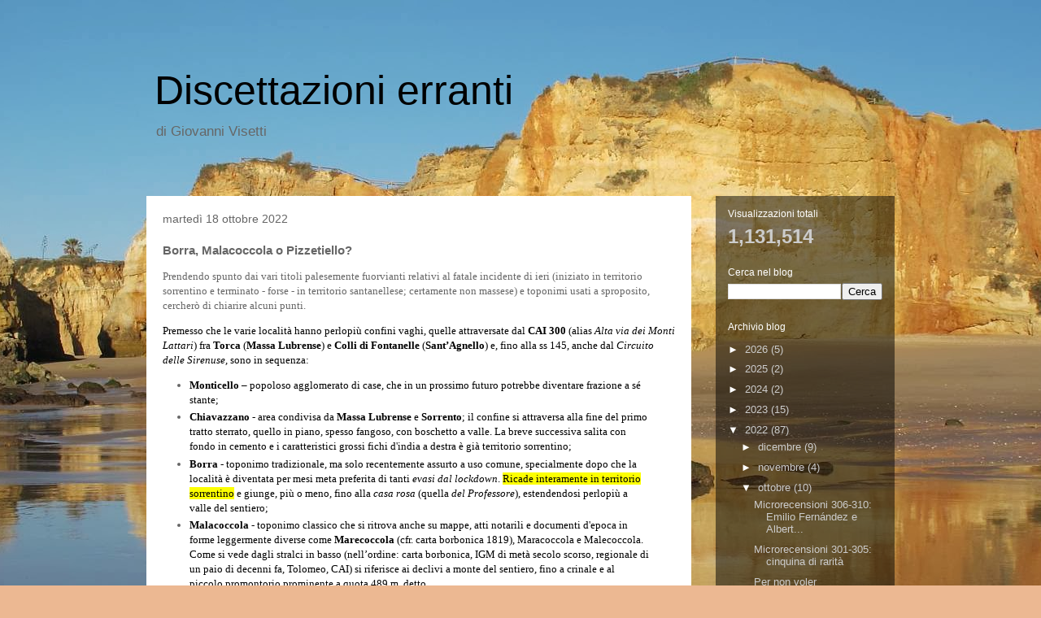

--- FILE ---
content_type: text/html; charset=UTF-8
request_url: https://discettazionierranti.blogspot.com/b/stats?style=BLACK_TRANSPARENT&timeRange=ALL_TIME&token=APq4FmAeT7k_hg4OBfCgvz_6Z2HIuFbwQEGK7YlKJOv1hMFvfYjya4O_MRh9O8lZEFVLriFAP9xye07hQ9EN6lPUKO15kz8cLg
body_size: -17
content:
{"total":1131514,"sparklineOptions":{"backgroundColor":{"fillOpacity":0.1,"fill":"#000000"},"series":[{"areaOpacity":0.3,"color":"#202020"}]},"sparklineData":[[0,32],[1,99],[2,38],[3,23],[4,19],[5,18],[6,12],[7,11],[8,19],[9,24],[10,21],[11,15],[12,17],[13,48],[14,26],[15,18],[16,14],[17,13],[18,18],[19,15],[20,18],[21,17],[22,17],[23,16],[24,16],[25,18],[26,18],[27,31],[28,24],[29,3]],"nextTickMs":720000}